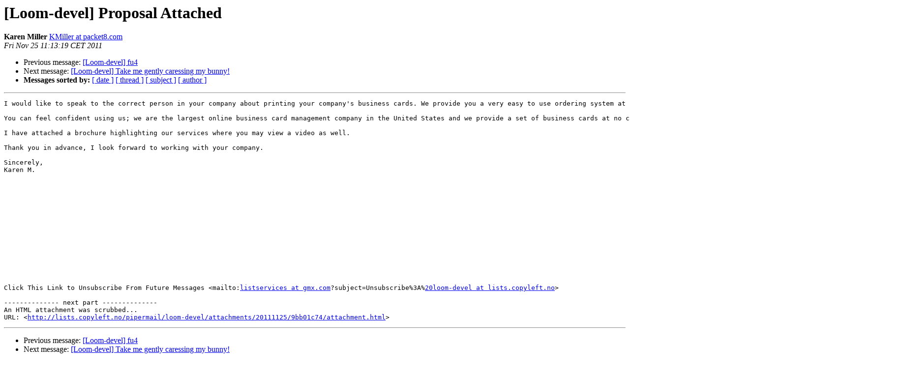

--- FILE ---
content_type: text/html
request_url: http://lists.copyleft.no/pipermail/loom-devel/2011-November/003583.html
body_size: 3324
content:
<!DOCTYPE HTML PUBLIC "-//W3C//DTD HTML 3.2//EN">
<HTML>
 <HEAD>
   <TITLE> [Loom-devel] Proposal Attached
   </TITLE>
   <LINK REL="Index" HREF="index.html" >
   <LINK REL="made" HREF="mailto:loom-devel%40lists.copyleft.no?Subject=Re%3A%20%5BLoom-devel%5D%20Proposal%20Attached&In-Reply-To=%3Cab1b2ed862b3be0e914647cc0011aa29%40packet8.com%3E">
   <META NAME="robots" CONTENT="index,nofollow">
   <META http-equiv="Content-Type" content="text/html; charset=iso-8859-1">
   <LINK REL="Previous"  HREF="003582.html">
   <LINK REL="Next"  HREF="003584.html">
 </HEAD>
 <BODY BGCOLOR="#ffffff">
   <H1>[Loom-devel] Proposal Attached</H1>
    <B>Karen Miller</B> 
    <A HREF="mailto:loom-devel%40lists.copyleft.no?Subject=Re%3A%20%5BLoom-devel%5D%20Proposal%20Attached&In-Reply-To=%3Cab1b2ed862b3be0e914647cc0011aa29%40packet8.com%3E"
       TITLE="[Loom-devel] Proposal Attached">KMiller at packet8.com
       </A><BR>
    <I>Fri Nov 25 11:13:19 CET 2011</I>
    <P><UL>
        <LI>Previous message: <A HREF="003582.html">[Loom-devel] fu4
</A></li>
        <LI>Next message: <A HREF="003584.html">[Loom-devel] Take me gently caressing my bunny!
</A></li>
         <LI> <B>Messages sorted by:</B> 
              <a href="date.html#3583">[ date ]</a>
              <a href="thread.html#3583">[ thread ]</a>
              <a href="subject.html#3583">[ subject ]</a>
              <a href="author.html#3583">[ author ]</a>
         </LI>
       </UL>
    <HR>  
<!--beginarticle-->
<PRE>I would like to speak to the correct person in your company about printing your company's business cards. We provide you a very easy to use ordering system at no charge. 

You can feel confident using us; we are the largest online business card management company in the United States and we provide a set of business cards at no charge for your review as part of setting up your personalized account.

I have attached a brochure highlighting our services where you may view a video as well.

Thank you in advance, I look forward to working with your company.

Sincerely,
Karen M.















Click This Link to Unsubscribe From Future Messages &lt;mailto:<A HREF="http://lists.copyleft.no/mailman/listinfo/loom-devel">listservices at gmx.com</A>?subject=Unsubscribe%3A%<A HREF="http://lists.copyleft.no/mailman/listinfo/loom-devel">20loom-devel at lists.copyleft.no</A>&gt;

-------------- next part --------------
An HTML attachment was scrubbed...
URL: &lt;<A HREF="http://lists.copyleft.no/pipermail/loom-devel/attachments/20111125/9bb01c74/attachment.html">http://lists.copyleft.no/pipermail/loom-devel/attachments/20111125/9bb01c74/attachment.html</A>&gt;
</PRE>


<!--endarticle-->
    <HR>
    <P><UL>
        <!--threads-->
	<LI>Previous message: <A HREF="003582.html">[Loom-devel] fu4
</A></li>
	<LI>Next message: <A HREF="003584.html">[Loom-devel] Take me gently caressing my bunny!
</A></li>
         <LI> <B>Messages sorted by:</B> 
              <a href="date.html#3583">[ date ]</a>
              <a href="thread.html#3583">[ thread ]</a>
              <a href="subject.html#3583">[ subject ]</a>
              <a href="author.html#3583">[ author ]</a>
         </LI>
       </UL>

<hr>
<a href="http://lists.copyleft.no/mailman/listinfo/loom-devel">More information about the Loom-devel
mailing list</a><br>
</body></html>
